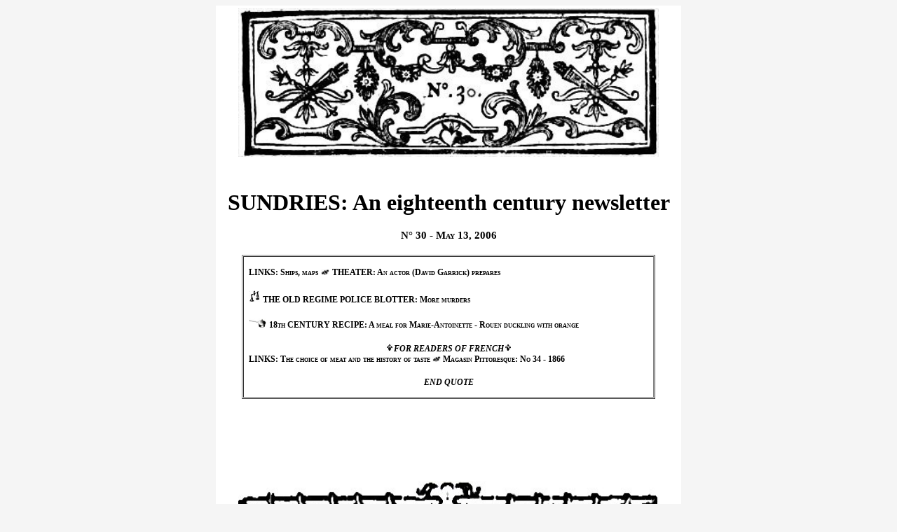

--- FILE ---
content_type: text/html; charset=UTF-8
request_url: https://www.chezjim.com/sundries/s30.html
body_size: 14271
content:
<!DOCTYPE HTML PUBLIC "-//W3C//DTD HTML 4.0 Transitional//EN">
<HTML>
<HEAD>
	<META HTTP-EQUIV="CONTENT-TYPE" CONTENT="text/html; charset=windows-1252">
	<LINK REL=stylesheet TYPE="text/css" HREF="sundries.css" >
</style>
<script src="http://www.google-analytics.com/urchin.js" type="text/javascript">
</script>
<script type="text/javascript">
_uacct = "UA-212925-1";
urchinTracker();
</script>

<TITLE>Sundries: An 18th century newsletter - No 30</TITLE>
<META name="description" content="Edition of 18th century newsletter focussing on 18th century murders in Paris, David Garrick and Rouen Duckling with Orange Sauce.">

<meta name="keywords" content="18th century theater, Old Regime Police Blotter, Meal for Marie-Antoinette, Duckling, old Swedish ships, an eighteenth cnetury Chinese map">

<LINK REL=stylesheet TYPE="text/css" HREF="sundries.css" >


	</HEAD>




<BODY LANG="en-US" DIR="LTR" BGCOLOR="#F5F5F5" TEXT="#000000" LINK="#808080" VLINK="#C0C0C0" ALINK="#008000">
<CENTER>
	<TABLE BGCOLOR="#FFFFFF" WIDTH=664 BORDER=0 CELLPADDING=4 CELLSPACING=0 ALIGN=CENTER >
 


		<COL WIDTH=656>
		<THEAD>
			<TR>
				<TD WIDTH=656 VALIGN=TOP>
<center>
					<a href="index.html"><IMG SRC="graphics/sblock30.jpg" NAME="graphics2" ALIGN=CENTER WIDTH=600 BORDER=0 alt=Sundries No 30"></a><BR>
					
				</TD>
			</TR>
		</THEAD>

		<TBODY>
			<TR>
				<TD WIDTH=656 VALIGN=TOP>
<br>
	<center>				
<H1>SUNDRIES: An eighteenth century newsletter</H1>
		
<center>
<p class="edition"><b>N° 30 - May 13, 2006<br></p>
</center>

<TABLE ALIGN="center" BORDER="1" CELLSPACING="1" CELLPADDING="7" WIDTH="90%">

<tr><td class="TOC">

<A HREF="s30.html#links">LINKS: Ships, maps</a>
 <IMG SRC="graphics/sinter.jpg" NAME="inter" WIDTH=12 BORDER=0 alt="inter text">
<a href="s30.html#theater">THEATER: An actor (David Garrick) prepares</a> <br><br>

 <IMG SRC="graphics/law.jpg" NAME="inter" WIDTH=16 BORDER=0 alt="law scales">
<A HREF="s30.html#crime">THE OLD REGIME POLICE BLOTTER: More murders </a>

<br><br>

<IMG SRC="graphics/pot_inter.jpg" NAME="pot_inter" WIDTH=25 BORDER=0 alt="inter cooking"> <A HREF="s30.html#recipe">18th CENTURY RECIPE: A meal for Marie-Antoinette - Rouen duckling with orange </a>  <br><br>

<center><A HREF="s30.html#French"><IMG SRC="graphics/fleur.jpg" NAME="graphics2" WIDTH=12 BORDER=0 alt="fleur de lys"><i>FOR READERS OF FRENCH</i></a><IMG SRC="graphics/fleur.jpg" NAME="graphics2" WIDTH=12 BORDER=0 alt="fleur de lys"></center> 

<A HREF="s30.html#flinks">LINKS: The choice of meat and the history of taste </a>
<IMG SRC="graphics/sinter.jpg" NAME="inter" WIDTH=12 BORDER=0 alt="inter text"><A HREF="s30.html#mp"> Magasin Pittoresque: No 34 - 1866
 </a>


<br><br>
<center><A HREF="s30.html#quote"><i>END QUOTE</i></center>

</td></tr>
</TABLE>
<br><br>
	<center>
<!-- adsense added 4-20-2006 -->
<script type="text/javascript"><!--
google_ad_client = "pub-0876455924649553";
google_ad_width = 468;
google_ad_height = 60;
google_ad_format = "468x60_as";
google_ad_type = "text_image";
google_ad_channel ="0074916967";
google_color_border = "FFFFFF";
google_color_bg = "FFFFFF";
google_color_link = "000000";
google_color_url = "FFFFFF";
google_color_text = "000000";
//--></script>
<script type="text/javascript"
  src="http://pagead2.googlesyndication.com/pagead/show_ads.js">
</script>

</center>				
<table align=center width=600>

<tr><td>

<center>
<P><IMG SRC="graphics/sbar.jpg" NAME="graphics4" ALIGN=CENTER WIDTH=600 HEIGHT=43 BORDER=0><BR CLEAR=LEFT></P>
</center>



<a name="links"><h2>LINKS: A Swedish ship; a Chinese map </h2>

<p>Having made a few Swedish friends while I lived in Paris, I soon discovered that any that weren't from Stockholm were probably from Gothenburg - or at 
least went to school there. Since Stockholm had its <a href="http://www.vasamuseet.se_ (http://www.vasamuseet.se">own old ship</a> (from the 17th century) (English site: <a href="http://www.vasamuseet.se/Vasamuseet/Om.aspx?lang=e">http://www.vasamuseet.se/Vasamuseet/Om.aspx?lang=en</a>)- a ghostly sight well worth seeing -, perhaps it was inevitable that "Yotaboy" (as Götheborg seems to be, roughly, pronounced) would come up with their <a href="http://www.soic.se/engelska/inenglish/pressandmedia/pressreleases/5.483c5f321
08c2a2b3d18000291.html">own</a> (from the 18th century)</p>
 
<blockquote>Swedish 18th century sailing vessel embarks on historical journey to  China<br><br>
 
The 2nd of October 2005 marks an historical occasion. For the first time in 260 years, an East Indiaman will set sail from a Swedish harbour to embark on 
an  expedition to China. The ship will travel along the same route as the historical trade vessels followed in the 18th century.  The entire city of 
Gothenburg is celebrating and sending its best wishes to the wooden-built replica that has already become a Swedish national symbol for culture, trade and 
industry<br>
 
On 12 September 1745, the East Indiaman “Götheborg" sunk with her entire cargo just outside her home port Gothenburg, Sweden, after almost two years out  
at sea. Eventually she was forgotten, until 240 years later when a diver rediscovered her and began a marine-archaeological excavation. The attention  
surrounding the find led to the slightly crazy idea of rebuilding the entire vessel - in full scale using traditional techniques and materials - and sailing it to China once again.</blockquote>
 
<p>A number of 18th century maps of the world survive, but how many are <a href="http://www.rice.edu//fondren/erc/projects/jingban/">from CHINA</a>?</p>
 
<blockquote>The Jingban tianwen quantu was produced in the 1780s or early 90s by a Chinese scholar named Ma Junliang, who received the prestigious jinshi civil service examination degree in 1761. He was well-known for his skill as a mapmaker.<Br>
 
Ma's map offers three different renderings of "the world"--one based on the model of Liang Zhou's Qiankun wanguo quantu gujin renwu shiji (Universal Map 
of  the Myriad Countries of the World, with Traces of Human Events, Past and Present; c. 1600), another (upper right) derived from a loose rendering of  
Matteo Ricci's mappamundi that appears in the Ming encyclopedia Sancai tuhui ("Illustrated Compendium of the Three Powers"; c. 1607), and yet another (upper left) borrowed from a similarly structured Chinese map of the eastern hemisphere, first published by Chen Lunjiong in his Haiguo wenjian lu (Record of Things Heard and Seen in the Maritime Countries; 1730).<blockquote>


<center>
<A HREF="#top"><IMG SRC="graphics/sbug.jpg" WIDTH="58" HEIGHT="56" BORDER="0" ALT="back to top"></A>
</center>
</td></tr>


<tr><td>
<br>
 <a name="theater"><h2>THEATER: An actor (David Garrick) prepares</h2>

<p>This is from a larger piece on Garrick in the <i>Correspondance Litteraire</i>:</p>
 
<blockquote>Garrick is of modest height, rather small than big. He has agreeable and lively features, and an extraordinary vivacity in his eyes. He has much wit, great finesse and great exactitude; he is a natural mimic, and imitates anything  he wants. He is always graceful. He has perfected his great talents by a profound study of nature, and by research full of subtlety and finesse. And so he is always out in the crowd, and it is there that he surprises Nature in all its simplicity and its originality. One day, returning with Preville on horseback, he told him: "I'm going to act like a drunk; do the same." They were then crossing the village of Passy, without a word, and in the blink of an eye the whole village had gathered to watch them go by. The young mocked them. The old shrugged and pitied them, or, depending on their humour, exploded in laughter. Leaving the village, Preville said to Garrick, "Did I do well, master?" "Well, very well, to be honest," Garrick told him, "But you were not drunk in the legs."  This one remark shows with what finesse Garrick saw Nature. He heard one day that a man in Ireland, playing with his child, had had the misforune to let him fall from the window, and saw him smashed on the pavement before his eyes. This poor father at once was struck dumb and went crazy. He had to be locked up. Garrick wanted to see him; this was several years after his accident. I have never seen anything more horrible that this man's state. I say that because I have seen him, because Garrick 'does' him in a way that makes one tremble.<br>
Grimm, Correspondance Litteraire 6 - July 1765  (320)</blockquote>

 <center>
<A HREF="#top"><IMG SRC="graphics/sbug.jpg" WIDTH="58" HEIGHT="56" BORDER="0" ALT="back to top"></A>
</center>
</td></tr>


<tr><td>
<br>
 <a name="revolution"><h2>THE FRENCH REVOLUTION: Reviewed... </h2>

<p>Was the French Revolution the best way to remove the oppressions of the Old Regime and to bring democracy to France? These days few - even in France - 
seem  to question that it was. But as in the proverbial sausage whose making should not be examined by those who eat it, close examination of the random 
massacres, arbitrary charges, rampant destruction, etc. that in the short term resulted  in... an empire, followed by a Restoration, might leave some doubts. Especially  since England's democracy seems to have been firmly established earlier, and with far less death and destruction.<br>
 
All this has no doubt been the subject of much discussion and debate, academic and otherwise. The latest entry comes from a review in the New York Times 
this past Sunday of two new books on the Revolution:</p>
 
<p>David Andress, <i>THE TERROR: The Merciless War for Freedom in Revolutionary  
France</i>, 441 pp. Farrar, Straus & Giroux<br>
Ruth Scurr, <i>FATAL PURITY:  Robespierre and the French Revolution</i>. 408 pp. 
Metropolitan Books. </p>
 
<p>David Gilmour, the reviewer, makes his position plain from the start:</p>
  
<blockquote>Between 1789 and 1958 France had more revolutions and changes of regime than any other nation in recent history. Its people were forced to endure two empires, three monarchies and five republics, in addition to a consulate, two directories and the ignoble government of Vichy... The 
revolutionary slogan  — "liberty, equality, fraternity" — ... encapsulated neither a truth nor an  achievement. Liberty was not accorded to anyone who 
criticized the revolution; fraternity was less prevalent than fratricide; and equality before the law had  little meaning when no one, aristocrat, bourgeois or peasant, could hope for a  fair trial. As Simon Schama wrote in <i>Citizens</i>,his vast and brilliant chronicle of the period, violence, not ideology, was the real motor of the Revolution.</blockquote>
 
<p>By Gilmour's account Andress' book lays all this out in rather horrifying detail: "Nor does he shrink from the horrors of revolutionary repression,  
describing in detail the executions of some 50,000 people by guillotine, shooting, mass drowning and even artillery fire" and yet.... defends the  Revolution: </p>

<blockquote>Andress generally aligns himself with the revolutionaries. He has little sympathy for the pathetic king; he claims that the men who attacked his palace and slaughtered his Swiss Guards were patriots, not a rabble; and he exhorts us "to maintain a sense of proportion" when considering the quantity of victims of the Terror. When writing about the September Massacres, in which perhaps 1,500 people were butchered in the Parisian prisons, he reminds us that these murders were committed at a time of "grave national peril," when there was  much "fear of internal subversion," excuses that apologists for Stalin, Franco  and other ruthless dictators have employed to justify their crimes.</blockquote>
 
<p>Turning to Robespierre, he sums up Scurr's position as "reminiscent of the traditional gauchiste view of the Incorruptible: he was pure, he loved the  
common people, he embodied the Revolution. What did it matter if a few people were wrongly sent to the guillotine?" Though he does say that "Scurr is too good and scrupulous a historian to try to absolve Robespierre of deeds like the persecution of the Dantonists and the Law of 22 Prairial, which made it 
possible to execute a poor seamstress for exclaiming "A fig for the nation!"<br> 
 
And was all this worth it? Wasn't the ultimate effect of the Revolution, not only on France but on Europe, a profound and positive one? Gilmour's  
verdict:</p>

<blockquote>Most of the positive aspects of 1789-95 had either been secured already by the English and American revolutions or evolved from them later on.  France too could in due course have enjoyed the benefits of democracy without resorting to the guillotine, the Napoleonic Wars and the uprisings of 1830, 1848  and 1871... In fact the Revolution was the fount and origin not of our world but of the totalitarian era, an inspiration to future dictators who could adopt Rousseau's theory of the General Will as an excuse to avoid democracy and who could label their opponents counterrevolutionaries as an excuse to murder them without trial.</blockquote>
 
<p>No one, I think, will accuse Gilmour of timidity. Readers' responses in the coming week should be well worth reading as well.</p>


 <center>
<A HREF="#top"><IMG SRC="graphics/sbug.jpg" WIDTH="58" HEIGHT="56" BORDER="0" ALT="back to top"></A>
</center>
<br>
</td></tr>

<tr><td>
<center>
<P STYLE="margin-bottom: 0.2in"><IMG SRC="graphics/sbar.jpg" NAME="graphics4" ALIGN=CENTER WIDTH=600 HEIGHT=43 BORDER=0><BR CLEAR=LEFT><BR>
					</P>

<br>
<A HREF="#top"><IMG SRC="graphics/police.jpg" BORDER="0" ALT="back to top"></A>
</center>


<br>
 <a name="crime"><h2>THE OLD REGIME POLICE BLOTTER: More murders </h2>

<p>So many crimes, so little time... Though there are certainly more murders to list, these will be the last here for a while. Next week the subject will be suicides.<br>
 
All these appear to have been in Paris, though the locale is not always specified.</p>

<p>--THE REGENT'S RELATIVE</p>
 
<p>The case of the Count of Horn is somewhat more famous than others here, largely because of the Regent's response. Note too the "pieces of wood which  
spanned the street to hold up the two houses", an example of why accounts of crime are often good sources of details of daily life.</p>

<blockquote>The count of Horn, young Lord related to the first Houses of Europe, had... the cowardly idea of murdering a poor unfortunate, who earned his living trading the notes of various particulars. His wallet appearing full of bills, which must have amounted to a considerable figure, the count got him to go to a tavern on the rue Saint-Martin, on the pretext of buying stock from him. He had him climb to a room upstairs at the rear, which he had expressly taken, and as this unfortunate man laid out his wallet on the table, the count and his two comrades threw the tablecloth over his head, and stabbed him with knives. The noise he made while being murdered made the waiter come upstairs, but finding the door locked from the inside, he went down and called for help. While waiting, the count and his accomplices decided to escape by a window which  looked out on a small street beside the tavern, and although it was on the second floor, they got down easily enough with the help of some pieces of wood which spanned the street to hold up the two houses. The count's friends tried to escape; but only one was lucky enough to get to foreign lands. The other was arrested near the market, and taken to a commissioner. The count, for his part, instead of trying to escape, went to another commissioner to claim that someone had tried to murder him. His wild face, his hands and cuffs stained with blood, made the commissioner suspect that there might be something more or less to such a complaint; he asked him to take him to the place where he claimed his life had been in danger, but since he was uncooperative, the commissioner called archers to take him there by force. The count, before leaving, wanted to be alone in the facilities, on the pretext of being disturbed by the danger he was in; but this  was to throw in the commode the wallet he had stolen, as was later known. He then left with the commissioner, and it was not hard to learn the truth. The tavernkeep had had the room opened, and the sight of the corpse and bloody knives were [sic] so many witnesses against the count. He was taken to the Chatelet and in eight days his trial was done. He was condemned, with his accomplice, to be broken on the wheel on the Place de Greve, which was done on  the Tuesday of Holy Week. While he was in prison, every foreign lord here worked vigorously to have him pardoned or at least beheaded. They maintained that the infamy of the execution would reflect on the entire family; but the Regent's only answer was that the count was his relative as much as theirs, and it was the crime and not the means of execution which dishonored the families; and never would pardon nor commute the sentence of the count of Horn, who died with an attitude rarely found among those who die a violent death.<br>
Mme du Noyer,  <i>Lettres historiques et galantes</i>, MDCCXC, 8 (129), cited in <i>l'Intermediare des Chercheurs</i>, October 10, 1909 (504-505)
</blockquote>

<p>--THE FATAL PARDON</p>
 
<p>A comedy of errors, were it not so tragic.</p>
 
<blockquote>M. Loyseau de Mauleon, the famous Parlementary lawyer, has just delivered a Memoir for the defense of three detained soldiers, and this Memoir has been widely discussed, as much for the singularity of the case as for the manner in which the author has addressed it. Of the three soldiers, two were drunk; the third, who had joined them, was sober. The first two quarrel with civilians,  also drunk; the third, prudently, grabs one of his friends and pushes him into the street, where he holds him to prevent him from fighting. During this time, the other soldier, overwhelmed by the six drunk civilians, takes out his sword to force his way out, and at the same moment one of these unfortunates throws  himself on him, runs himself through, and is killed at once.<br><br>
 
A crowd gathers, the watch is called, and only arrests the soldier whose friend had kept him from the quarrel. The witnesses complicate the matter,  
because they confuse the actions of different soldiers whose names they do not know. The marshal Biron, colonel of the French Guards, obtains pardons which  
apply to all three soldiers, but in which, by mistake, the soldier who did not commit the murder is named. When he is questioned, he is adviced to name 
himself as the perpetrator of the murder, because otherwise the pardon will not be valid. This chance confession makes his case worse than ever: because, since it had been deposed that this soldier had been held back by his companion, the judges infer from this that being by his own confession the one who struck the blow, he had done it with premeditation, and not in his own defense. As a result, they refuse to confirm the pardons; and here is this unfortunate about to be condemned to the scaffold for a murder he has not committed. Then his friends come forward and disclose the truth. He who struck the blow produces witnesses who testify to that. There is in this affair a mass of bizarre circumstances, with a singular mix of good faith and heroism. It is not yet known what will be the fate of these three soldiers. Their lawyer has laid out this very tangled matter with a good deal of precision and believability. The pathetic part has something of the rhetoric received at the bar, and it is a pity.<br>
Grimm, <i>Correspondance Litteraire</i>, April 1766 (15-16)</blockquote>
 

 

<p>--THE MURDERER'S MISSED PENSION</p>
 
<p>It is sad to think that this worthy and unique man left a trace only by being murdered.</p>
 
<blockquote>A scoundrel escaped from the galleys, who had committed several murders in the streets of Paris, has just paid for his crimes on the wheel. One of these unfortunates to encounter this wretch is M. Perinet de Châtelmont, who has just died of his wounds after lingering for a month; he was fifty-some years old. I knew his uncle, a lively man, who died seven or eight years ago, a farmer-general in his nineties. He had spent his youth, as was then the fashion, in the cafés of Paris, with all the fashionable wits, and is mentioned in the famous couplets by Jean-Baptiste Rousseau, which earned him a criminal trial. Old Perrinet is cited there as as devoted to the Protestant faith. When I knew  him, he had long taken a neutral stance; he possessed several millions, with much simplicity of manner and great subtlety in his wit. His two granddaughters bore their wealth into distinguished families, marrying, one, a Langeron, the  other a Brienne. His collateral relatives, who enjoyed very respectable fortunes, neutral like their uncle, conformed, externally, to the dominant religion, except this poor Châtelmont who has just been murdered, and who remained a fervent Protestant. His brothers enjoy their fortunes like any honest citizen. Châtelmont used his like a holy man who is only passing through as he goes to his true homeland. He did not allow himself a carriage; he only permitted himself the bare necessities, and used his whole fortune for charitable works; he had taken on an infinity of pensioners, who lose everything with his death. I mention these here because of what he said to this scoundrel when he was obliged to bear his being brought before him for the confrontation. The scoundrel blamed his crime on his misery: "Wretch!" said Châtelmont to his murderer, "if only you had come see me, I would have given you a monthly pension." <br>
Grimm, <i>Correspondance Litteraire</i>, May  1776 (27-28)</blockquote>

<p>--THE MOTHER AND THE SCULPTOR</p>
 
<p>This very modern-sounding tale reads like an episode of "Law and Order".</p>
 
<blockquote>October 26, 1779. A monsieur d'Huès, famous Academy sculptor, coming in recent days to open his door to someone who was knocking, was hit by a pistol shot in the eye. The person, who is said to certainly be a woman, turned away with so much tranquility and sang-froid that neighbors who came running at the sound could not suspect nor arrest her. After clarification, this singular murder now appears even as an act of virtue and maternal courage. It is believed that this very perverse artist, abusing his rank, was in the habit of corrupting little girls, not yet pubescent; that he had used the same stratagem with the child of the woman in question, decided to avenge her violation at whatever price. It is added that the letters of pardon are already prepared, for as soon as she makes herself known. Whatever the case, one cannot attribute to an ordinary and base motive, this murder committed with no theft before or after.<br>
Bachaumont, <i>Memoires Secretes</i> 14 (238)</blockquote>

<center>
<A HREF="#top"><IMG SRC="graphics/sbug.jpg" WIDTH="58" HEIGHT="56" BORDER="0" ALT="back to top"></A>
</center>
<br>
</td></tr>


<tr><td>

<br>
<center>
<!-- adsense added 4-20-2006 disabled 4-15-09 -->
<!-- script type="text/javascript"
google_ad_client = "pub-0876455924649553";
google_ad_width = 468;
google_ad_height = 60;
google_ad_format = "468x60_as";
google_ad_type = "text_image";
google_ad_channel ="0074916967";
google_color_border = "FFFFFF";
google_color_bg = "FFFFFF";
google_color_link = "000000";
google_color_url = "FFFFFF";
google_color_text = "000000";
//</script>  -->
<!-- <script type="text/javascript"
  src="http://pagead2.googlesyndication.com/pagead/show_ads.js">
</script> -->

<!-- disabled 4-15-2009  below added 4-18-09-->


<table width=450>
<tr><td  WIDTH=440 valign="top">
<center><i>From CHEZ JIM Books:</i><br>An EIGHTEENTH CENTURY VEGETARIAN COOKBOOK:<br>
<b><i>APRES MOI LE DESSERT - VOLUME II</i></b> <br>
and a history of the CROISSANT:<br>
<b><i>AUGUST ZANG AND THE FRENCH CROISSANT</i></b> <br></center><br>


<center>

        <table bgcolor="#024F90" border="0" cellpadding="18" cellspacing="6" >
        <tr><td bgcolor="#ffffff">
<center>

<a href="https://www.amazon.com/Apres-Moi-Dessert-Eighteenth-Vegetarian/dp/1441489541/ref=sr_1_1?crid=187JC568RCRVB&keywords=an+eighteenth+century+vegetarian&qid=1661485625&sprefix=an+eighteenth+century+vegetaria%2Caps%2C613&sr=8-1">

<img src="../books/scans/AMLDII-cover.jpg" height=200></a>
</center></td>
<td bgcolor="#ffffff">
<center>

<a href="https://www.amazon.com/August-Zang-French-Croissant-2nd/dp/1448667844/ref=sr_1_1?crid=1FQB0YAG0SC71&keywords=august+zang&qid=1661485741&sprefix=august+zang%2Caps%2C432&sr=8-1">

<img src="../books/scans/zang.jpg" height=200></a>
</center></td></tr></table>
</td></tr></table>

</center><br><center><A NAME="recipe">
<center>
					<P STYLE="margin-bottom: 0.2in"><IMG SRC="graphics/sbar.jpg" NAME="graphics4" ALIGN=CENTER WIDTH=600 HEIGHT=43 BORDER=0><BR CLEAR=LEFT><BR>
					</P>
</center>
<br>
<A HREF="#top"><IMG SRC="graphics/cooking.jpg" BORDER="0" ALT="back to top"></A>
</center>
<h2>18th CENTURY RECIPE: A meal for Marie-Antoinette - Rouen duckling with orange </H2>
 
<p>Rouen duck is still known as the best in France, as it was in our period. A recipe from the start of the century says rather casually that roast duck can be served with orange juice. This recipe is from 1750:</p>
 
<blockquote>Rouen duckling with orange juice<br><br>
 
Clean a duckling and prepare it for the spit. Put in the body a little piece of butter kneaded with a little parsley, spring onion, shallots, salt,  
pepper, and powdered basil, a little nutmeg. When three-quarter cooked, take it off the coals, and lay it out on its dish. Score it lengthwise, and put in the scorings a little salt and crushed pepper, shallots chopped fine and the juice. Warm the sauce a little and pour it over it. Serve very hot.<br>
Dons de Comus (I, 237)</blockquote>
 
<p>The 'juice' put in the body of the bird is probably the bird's juices, not the orange juice. Neither this recipe nor another for snipe are specific about how to use the orange juice.</p>
 


 
</p>

<blockquote></blockquote>
<center>
<A HREF="#top"><IMG SRC="graphics/sbug.jpg" WIDTH="58" HEIGHT="56" BORDER="0" ALT="back to top"></A>
</center>
</td></tr>


<tr><td>

<br>
<center>
<IMG SRC="graphics/sbar.jpg" NAME="graphics4" ALIGN=CENTER WIDTH=600 HEIGHT=43 BORDER=0><BR CLEAR=LEFT>				

</center>
<br>

</td></tr>

<tr><td>
<A NAME="French">
<center><h2><IMG SRC="graphics/fleur.jpg" NAME="graphics2" WIDTH=12 BORDER=0 alt="fleur de lys"><i>FOR READERS OF FRENCH</i></a><IMG SRC="graphics/fleur.jpg" NAME="graphics2" WIDTH=12 BORDER=0 alt="fleur de lys"></h2></center>

<A NAME="flinks"><h2>LINKS: The choice of meat and the history of taste  </h2>

<p><a href="http://www.lemangeur-ocha.com/uploads/tx_smilecontenusocha/07_choix_viandes.p
df">La Choix des Viandes</a> offers a history of cuts and prices of meat. This is taken from a work on the <a href="http://www.lemangeur-ocha.com/sciences-humaines/textes-exclusifs/detail/auteur-texte/flandrin-jean-louis/1211/disp/">'History of Taste'</a> which also includes a brief but interesting overview of <a href="http://www.lemangeur-ocha.com/uploads/tx_smilecontenusocha/06_graisse_gras.pd
f">the increased use of fat and butter in cooking</a> and in turn is hosted on this interesting site:<a href="http://www.lemangeur-ocha.com/OCHA">Observatoire Cidil des Habitudes Alimentaires</a>: "Un site ressource sur l'alimentation, les cultures et les comportements alimentaires en relation avec les identités, la santé et les modes de vie." For those interested in modern food and body related issues, there's also quite a bit here.</p>



<center>
<A HREF="#top"><IMG SRC="graphics/sbug.jpg" WIDTH="58" HEIGHT="56" BORDER="0" ALT="back to top"></A>
</center>
</td></tr>


<tr><td>



<A NAME="mp"><h2>Magasin Pittoresque: No 34 - 1866</h2>
<p><i>REMINDER: The Magasin Pittoresque was a nineteenth century French magazine. Issues can be found on <a href="http://gallica.bnf.fr">Gallica</a>.</i></p>

<p>Quite a bit here on our period, even if often brief - as in the trials of an entrepreneur faced with the corporations' rigidity. Interesting that  
Christian belief had to be defended not only before some hardened  revolutionaries, but at a king's court. Several interesting statistics as well.</p>
 
<p>1 - Allegorical painting by Le Sueur (image)<br>
2 - the first laureat of the Academie Francaise (novel)<br>
46 - wheat acreage compared with 1789<br>
57 -  Delille's poem Parks and Gardens (image)<br>
59 - brief note on innovator stifled by corporations<br>
71 - making barrels<br>
92 - agioteurs ("yellow hammers") (image)<br>
100 - the scene of the dagger in the House of Commons (image)<br>
104  - Hogarth's (obscene?) dinner invitation (image)<br>
109 - 17th c. Venetian washstand (image)<br>
161 - the magnificent bourgeois (image - 1730?)<br>
184 -  Chinese image of volcano (image)<br>
193 - the shrimp seller (image)<br>
199 -  anecdote of a defense of Jesus in David's studio<br>
207 - signs used by monks  (vowed to silence)<br>
215 - anecdote of a defense of Jesus before Frederick<br>
236 - faiences of Moustier (image)<br>
273 - Goethe on describing  from nature (image)<br>
284 - military costume under Louis XV (image)<br>
287 -  arrival of Europeans at Middelbourg (image)<br>
358 - a Greek song on 1792  (Lambros Tsavellas)<br>
387 - Venitians of the 18th c.<br>
404 - medal - Louis XIV  exercising musketeers (image)<br><br>
 
Individuals<br>
14 - the Trudaines<br>
42 - thinker John Foster<br>
168 - James Watt  image)<br>
218 - letters on Mlle. de Claret by an old servant<br>
220 - Henry Cavendish (image)<br>
228 - chemist Vauquelin<br>
329 - sculptor Francois Rude (image)<br><br>
 
Off-topic but interesting<br>
4 - iron signs on a Black Forest inn<br>
39 - 8th century catalogue of the York library<br>
63 - essay on Longfellow's poems on slavery<br>
92 - an old house of Luther's<br>
129 - 16th c. (Dutch?) sled in form of dragon (image)<br>
131 - new place du Chatelet (with description of old) (image)<br>
134  - customs and superstitions of the Vosges<br>
308 - level of education in regions  of France (1865)<br>
331 - difference of English gentlemand and French gentilhomme</p>
 



<center>
<IMG SRC="graphics/sbar.jpg" NAME="graphics4" ALIGN=CENTER WIDTH=600 HEIGHT=43 BORDER=0><BR CLEAR=LEFT>				

</center>
<br>
</td></tr>


<br>


<tr><td>

<center>
<A HREF="#top"><IMG SRC="graphics/sbug.jpg" WIDTH="58" HEIGHT="56" BORDER="0" ALT="back to top"></A>
</center>
</td></tr>




<tr><td>
<center>
<a name="quote"><h3>End quote</h3>
</center>

<table align=center border=1 cellpadding=2 width=500>
<tr><td>
<p class="quote">"A legislative body, characterized by weakness from the first moments of its existence, offered at first very lively debates so long as  there existed in its breast enough awareness to know the dangers and courage to predict them; upright and generous men who wanted the good of their country and dared to try to establish it, audaciously denounced under the most hateful colors and in the most contradictory fashion, were finally sacrificed by  ignorance and fear to intrigue and banditry; driven from the body of which they were the elite, they left behind them only an extravagant and corrupt mob whose idiocies and crimes dug its own grave, but in completing the public ruin."</p>

<p class="credit">Madame Roland<br><i>Memoires</i>, Paris, 1905 (I, 62-63)</p>

</td> </tr></table>


</td> </tr></table>				</TD>
			</TR>
		</TBODY>
	</TABLE>
</CENTER>
<html>
<center>
<H4><i>FROM CHEZ JIM BOOKS</i>  Three works on eighteenth century subjects:</H4>
<center>

<table width=600><tr><td>
<a href="https://www.amazon.com/Apr%C3%A8s-Moi-Dessert-Eighteenth-Century/dp/1434829855/ref=tmm_pap_swatch_0?_encoding=UTF8&qid=1661032137&sr=8-2-fkmr0"><img src="../books/scans/amld.jpg" width=190></a>
</td>
<td>
<a href="https://www.amazon.com/Apres-Moi-Dessert-Eighteenth-Vegetarian/dp/1441489541/ref=sr_1_fkmr0_1?"><img src="../books/scans/AMLDII-cover.jpg" width=190></a>
</td>
<td>

<a href="https://www.amazon.com/Old-Regime-Police-Blotter-Pre-Revolutionary/dp/1434824152/ref=tmm_pap_swatch_0?_encoding=UTF8&qid=&sr="><img src="../books/scans/orpb1.jpg" width=190></a>
</td></tr>
</table>
For some sample 18th century vegetarian recipes, click <a href="../books/AMLDII.html">here</a>.
</center>
<br><br>
<!-- adsense added 4-14-2006 -->
<script type="text/javascript"><!--
google_ad_client = "pub-0876455924649553";
google_ad_width = 468;
google_ad_height = 60;
google_ad_format = "468x60_as";
google_ad_type = "text_image";
google_ad_channel ="0074916967";
google_color_border = "FFFFFF";
google_color_bg = "FFFFFF";
google_color_link = "000000";
google_color_url = "FFFFFF";
google_color_text = "000000";
//--></script>
<script type="text/javascript"
  src="http://pagead2.googlesyndication.com/pagead/show_ads.js">
</script>
<br>
<br>
<center>
<font size=-1><i>copyright 2006 Jim Chevallier. <br>When using brief extracts from this site, please credit properly and provide a link back to this site.<br>(NOTE: Most translations, except where otherwise noted, are by Jim Chevallier and are copyrighted as such.)<br>
Please do not reproduce extended pieces (recipes, translated pieces, etc.) without prior permission.</i><br><br>

<!-- Google Search added 12-19-06 START -->
<!-- SiteSearch Google -->
<form method="get" action="http://www.google.com/custom" target="google_window">
<table border="0" bgcolor="#ffffff">
<tr><td nowrap="nowrap" valign="top" align="left" height="32">

</td>
<td nowrap="nowrap">
<input type="hidden" name="domains" value="www.chezjim.com"></input>
<label for="sbi" style="display: none">Enter your search terms</label>
<input type="text" name="q" size="31" maxlength="255" value="" id="sbi"></input>
<label for="sbb" style="display: none">Submit search form</label>
<input type="submit" name="sa" value="Google Search" id="sbb"></input>
</td></tr>
<tr>
<td>&nbsp;</td>
<td nowrap="nowrap">
<table>
<tr>
<td>
<input type="radio" name="sitesearch" value="" checked id="ss0"></input>
<label for="ss0" title="Search the Web"><font size="-1" color="#000000">Web</font></label></td>
<td>
<input type="radio" name="sitesearch" value="www.chezjim.com" id="ss1"></input>
<label for="ss1" title="Search www.chezjim.com"><font size="-1" color="#000000">www.chezjim.com</font></label></td>
</tr>
</table>
<input type="hidden" name="client" value="pub-0876455924649553"></input>
<input type="hidden" name="forid" value="1"></input>
<input type="hidden" name="ie" value="ISO-8859-1"></input>
<input type="hidden" name="oe" value="ISO-8859-1"></input>
<input type="hidden" name="cof" value="GALT:#0066CC;GL:1;DIV:#FFFFFF;VLC:336633;AH:center;BGC:FFFFFF;LBGC:FF9900;ALC:0066CC;LC:0066CC;T:000000;GFNT:666666;GIMP:666666;LH:16;LW:16;L:http://www.chezjim.com//cj_icon.jpg;S:http://;LP:1;FORID:1"></input>
<input type="hidden" name="hl" value="en"></input>
</td></tr></table>
</form>
<!-- SiteSearch Google -->
<!-- Google Search Added 12-19-06 END -->

<br><br>
Questions? Comments? Corrections? Write: <A HREF="mailto:jimchev@chezjim.com">jimchev@chezjim.com</A>
</font><br>

<table>
<tr>
<td width=20%><center><a href="http://www.chezjim.com">Chez Jim<br>
<img src="../cj_icon.jpg" width=20><br></a><br></td>
<td width=20%><center><a href="../books/Linguet">Memoirs of<br>
<img src="../books/Linguet/scans/lb_front.jpg" width=50><br>the Bastille</a><br></td>

<td width=20%><center><a href="index.html/">Return to <br>
SUNDRIES<br>home</a></td>
<td width=20%><center><a href="http://www.chezjim.com/bastille/">Welcome to<br>
<img src="../bastille/scans/bastille.jpg" width=50><br>the Bastille</a></td>
<td width=20%><center><a href="http://www.chezjim.com/books">Chez Jim <br>
<img src="../books/media/cj_icon.jpg" width=20><br>Books</a></td>
</td>
</tr>
</table>
</BODY>
</HTML>

--- FILE ---
content_type: text/html; charset=utf-8
request_url: https://www.google.com/recaptcha/api2/aframe
body_size: 268
content:
<!DOCTYPE HTML><html><head><meta http-equiv="content-type" content="text/html; charset=UTF-8"></head><body><script nonce="UaOrXnA_6JnIgTkDLR6-Ng">/** Anti-fraud and anti-abuse applications only. See google.com/recaptcha */ try{var clients={'sodar':'https://pagead2.googlesyndication.com/pagead/sodar?'};window.addEventListener("message",function(a){try{if(a.source===window.parent){var b=JSON.parse(a.data);var c=clients[b['id']];if(c){var d=document.createElement('img');d.src=c+b['params']+'&rc='+(localStorage.getItem("rc::a")?sessionStorage.getItem("rc::b"):"");window.document.body.appendChild(d);sessionStorage.setItem("rc::e",parseInt(sessionStorage.getItem("rc::e")||0)+1);localStorage.setItem("rc::h",'1764133962175');}}}catch(b){}});window.parent.postMessage("_grecaptcha_ready", "*");}catch(b){}</script></body></html>

--- FILE ---
content_type: text/css
request_url: https://www.chezjim.com/sundries/sundries.css
body_size: 474
content:
@page { size: 8.5in 11in; margin: 0.79in }

H1 { ALIGN=center; margin-bottom: 0.2in; font-size: 24pt}
H2 { FONT FACE="Book Antiqua, serif"; font-size: 14pt; font-weight: bold;}
H3 { FONT FACE="Book Antiqua, serif"; font-size: 12pt; font-weight: bold;}
H4 { FONT FACE="Book Antiqua, serif"; font-size: 10pt; font-weight: italic;}

P {margin-bottom: 0.2in; text-align: justify; FONT FACE="Book Antiqua, serif";font-size: 13pt }

.TOC {font-variant: small-caps;padding-top: 12px;padding-bottom: 12px;}
.edition {font-variant: small-caps;text-align: center;font-size: 11pt;font-weight: bold;}

.quote{margin-left: 20px;margin-right: 20px; FONT SIZE=-2;font-weight: bold; font-style: italic;padding-top: 24px;}	
.credit{margin-left: 20px;margin-right: 20px;font-size: small;font-style: italic;text-align: right; padding-bottom: 0px;}	


		

A { FONT FACE="Book Antiqua, serif";}
a:link {
	font-family: "Book Antiqua, serif";
	font-size: 12px;
font-weight: bold;
	color: black;
	text-decoration: none;
text-align: center;
}
/*This will change colour when is has been visited-Note that I have not changed the colour but kept it the same as above*/
a:visited {
	font-family: "Book Antiqua, serif";
	font-size: 12px;
font-weight: bold;
	color: black;
	text-decoration: none;
text-align: center;
}
/*Change the colour of the text which will change when you hover over the link- you will that there is no decoration so when you hover the underline will show*/
a:hover {
	font-family: "Book Antiqua, serif";
	font-size: 12px;
font-weight: bold;
	color: silver;
	text-decoration: underline;
text-align: center;
}
/*This will changed colour when you click the link- I normally keep it the same colour as the original link- but again you can change this to what you want*/
a:active {


	font-family: "Book Antiqua, serif";
	font-size: 12px;
	color: black;
	text-decoration: none;
text-align: center;
}

BLOCKQUOTE {font size=12; text-align: justify; font-weight: normal;}

				


